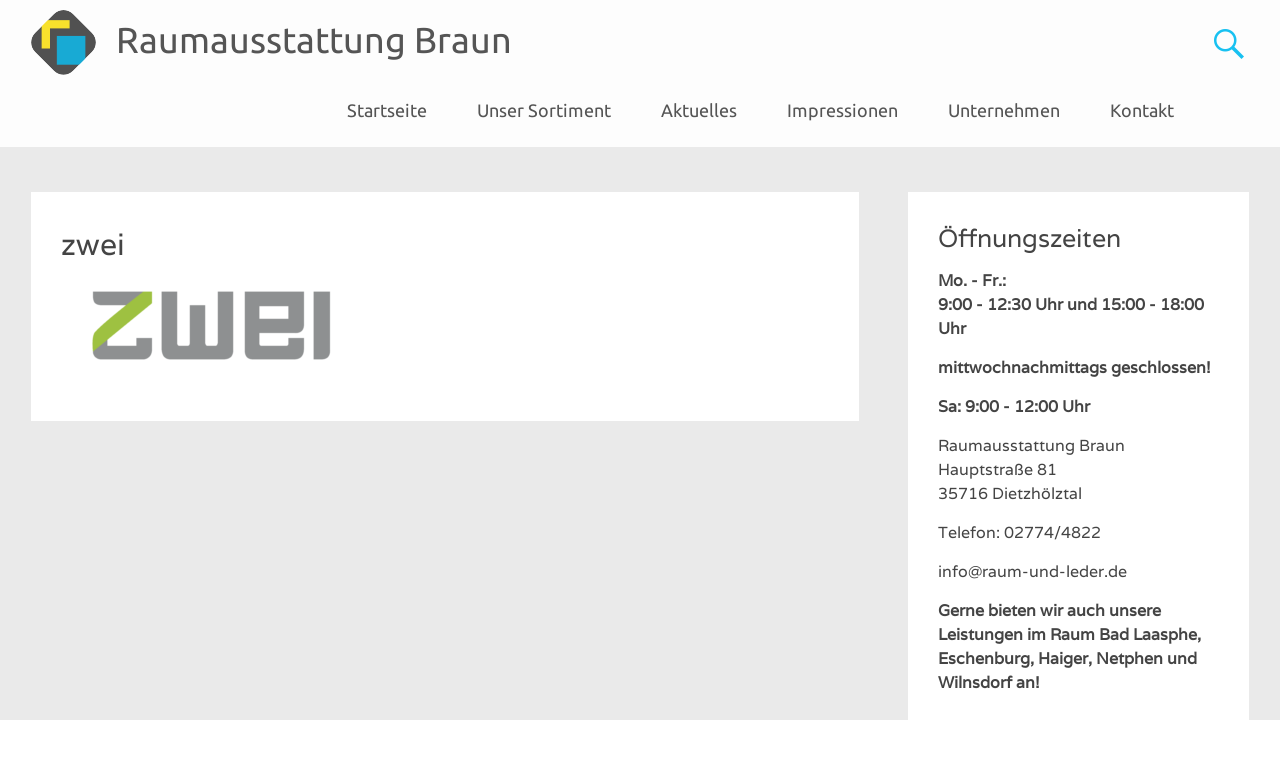

--- FILE ---
content_type: text/html; charset=UTF-8
request_url: https://raum-und-leder.eu/sortiment/logo-animation-03-2/
body_size: 45758
content:
<!DOCTYPE html>
<html lang="de">
<head>
	<meta charset="UTF-8">
	<meta name="viewport" content="width=device-width, initial-scale=1">
	<link rel="profile" href="https://gmpg.org/xfn/11">
	<meta name='robots' content='index, follow, max-image-preview:large, max-snippet:-1, max-video-preview:-1' />

	<!-- This site is optimized with the Yoast SEO plugin v26.8 - https://yoast.com/product/yoast-seo-wordpress/ -->
	<title>zwei - Raumausstattung Braun</title>
	<link rel="canonical" href="https://raum-und-leder.eu/sortiment/logo-animation-03-2/" />
	<meta property="og:locale" content="de_DE" />
	<meta property="og:type" content="article" />
	<meta property="og:title" content="zwei - Raumausstattung Braun" />
	<meta property="og:url" content="https://raum-und-leder.eu/sortiment/logo-animation-03-2/" />
	<meta property="og:site_name" content="Raumausstattung Braun" />
	<meta property="article:modified_time" content="2021-05-14T09:36:29+00:00" />
	<meta property="og:image" content="https://raum-und-leder.eu/sortiment/logo-animation-03-2" />
	<meta property="og:image:width" content="3100" />
	<meta property="og:image:height" content="900" />
	<meta property="og:image:type" content="image/png" />
	<meta name="twitter:card" content="summary_large_image" />
	<script type="application/ld+json" class="yoast-schema-graph">{"@context":"https://schema.org","@graph":[{"@type":"WebPage","@id":"https://raum-und-leder.eu/sortiment/logo-animation-03-2/","url":"https://raum-und-leder.eu/sortiment/logo-animation-03-2/","name":"zwei - Raumausstattung Braun","isPartOf":{"@id":"https://raum-und-leder.eu/#website"},"primaryImageOfPage":{"@id":"https://raum-und-leder.eu/sortiment/logo-animation-03-2/#primaryimage"},"image":{"@id":"https://raum-und-leder.eu/sortiment/logo-animation-03-2/#primaryimage"},"thumbnailUrl":"https://raum-und-leder.eu/wp-content/uploads/2021/05/logo-animation-03-2.png","datePublished":"2021-05-14T09:36:20+00:00","dateModified":"2021-05-14T09:36:29+00:00","breadcrumb":{"@id":"https://raum-und-leder.eu/sortiment/logo-animation-03-2/#breadcrumb"},"inLanguage":"de","potentialAction":[{"@type":"ReadAction","target":["https://raum-und-leder.eu/sortiment/logo-animation-03-2/"]}]},{"@type":"ImageObject","inLanguage":"de","@id":"https://raum-und-leder.eu/sortiment/logo-animation-03-2/#primaryimage","url":"https://raum-und-leder.eu/wp-content/uploads/2021/05/logo-animation-03-2.png","contentUrl":"https://raum-und-leder.eu/wp-content/uploads/2021/05/logo-animation-03-2.png","width":3100,"height":900},{"@type":"BreadcrumbList","@id":"https://raum-und-leder.eu/sortiment/logo-animation-03-2/#breadcrumb","itemListElement":[{"@type":"ListItem","position":1,"name":"Home","item":"https://raum-und-leder.eu/"},{"@type":"ListItem","position":2,"name":"Unser Sortiment","item":"https://raum-und-leder.eu/sortiment/"},{"@type":"ListItem","position":3,"name":"zwei"}]},{"@type":"WebSite","@id":"https://raum-und-leder.eu/#website","url":"https://raum-und-leder.eu/","name":"Raumausstattung Braun","description":"","publisher":{"@id":"https://raum-und-leder.eu/#organization"},"potentialAction":[{"@type":"SearchAction","target":{"@type":"EntryPoint","urlTemplate":"https://raum-und-leder.eu/?s={search_term_string}"},"query-input":{"@type":"PropertyValueSpecification","valueRequired":true,"valueName":"search_term_string"}}],"inLanguage":"de"},{"@type":"Organization","@id":"https://raum-und-leder.eu/#organization","name":"Raumausstattung Braun","url":"https://raum-und-leder.eu/","logo":{"@type":"ImageObject","inLanguage":"de","@id":"https://raum-und-leder.eu/#/schema/logo/image/","url":"https://raum-und-leder.eu/wp-content/uploads/2016/03/logo_small.jpeg","contentUrl":"https://raum-und-leder.eu/wp-content/uploads/2016/03/logo_small.jpeg","width":48,"height":48,"caption":"Raumausstattung Braun"},"image":{"@id":"https://raum-und-leder.eu/#/schema/logo/image/"}}]}</script>
	<!-- / Yoast SEO plugin. -->


<link rel="alternate" type="application/rss+xml" title="Raumausstattung Braun &raquo; Feed" href="https://raum-und-leder.eu/feed/" />
<link rel="alternate" type="application/rss+xml" title="Raumausstattung Braun &raquo; Kommentar-Feed" href="https://raum-und-leder.eu/comments/feed/" />
<link rel="alternate" title="oEmbed (JSON)" type="application/json+oembed" href="https://raum-und-leder.eu/wp-json/oembed/1.0/embed?url=https%3A%2F%2Fraum-und-leder.eu%2Fsortiment%2Flogo-animation-03-2%2F" />
<link rel="alternate" title="oEmbed (XML)" type="text/xml+oembed" href="https://raum-und-leder.eu/wp-json/oembed/1.0/embed?url=https%3A%2F%2Fraum-und-leder.eu%2Fsortiment%2Flogo-animation-03-2%2F&#038;format=xml" />
<style id='wp-img-auto-sizes-contain-inline-css' type='text/css'>
img:is([sizes=auto i],[sizes^="auto," i]){contain-intrinsic-size:3000px 1500px}
/*# sourceURL=wp-img-auto-sizes-contain-inline-css */
</style>
<style id='wp-emoji-styles-inline-css' type='text/css'>

	img.wp-smiley, img.emoji {
		display: inline !important;
		border: none !important;
		box-shadow: none !important;
		height: 1em !important;
		width: 1em !important;
		margin: 0 0.07em !important;
		vertical-align: -0.1em !important;
		background: none !important;
		padding: 0 !important;
	}
/*# sourceURL=wp-emoji-styles-inline-css */
</style>
<style id='wp-block-library-inline-css' type='text/css'>
:root{--wp-block-synced-color:#7a00df;--wp-block-synced-color--rgb:122,0,223;--wp-bound-block-color:var(--wp-block-synced-color);--wp-editor-canvas-background:#ddd;--wp-admin-theme-color:#007cba;--wp-admin-theme-color--rgb:0,124,186;--wp-admin-theme-color-darker-10:#006ba1;--wp-admin-theme-color-darker-10--rgb:0,107,160.5;--wp-admin-theme-color-darker-20:#005a87;--wp-admin-theme-color-darker-20--rgb:0,90,135;--wp-admin-border-width-focus:2px}@media (min-resolution:192dpi){:root{--wp-admin-border-width-focus:1.5px}}.wp-element-button{cursor:pointer}:root .has-very-light-gray-background-color{background-color:#eee}:root .has-very-dark-gray-background-color{background-color:#313131}:root .has-very-light-gray-color{color:#eee}:root .has-very-dark-gray-color{color:#313131}:root .has-vivid-green-cyan-to-vivid-cyan-blue-gradient-background{background:linear-gradient(135deg,#00d084,#0693e3)}:root .has-purple-crush-gradient-background{background:linear-gradient(135deg,#34e2e4,#4721fb 50%,#ab1dfe)}:root .has-hazy-dawn-gradient-background{background:linear-gradient(135deg,#faaca8,#dad0ec)}:root .has-subdued-olive-gradient-background{background:linear-gradient(135deg,#fafae1,#67a671)}:root .has-atomic-cream-gradient-background{background:linear-gradient(135deg,#fdd79a,#004a59)}:root .has-nightshade-gradient-background{background:linear-gradient(135deg,#330968,#31cdcf)}:root .has-midnight-gradient-background{background:linear-gradient(135deg,#020381,#2874fc)}:root{--wp--preset--font-size--normal:16px;--wp--preset--font-size--huge:42px}.has-regular-font-size{font-size:1em}.has-larger-font-size{font-size:2.625em}.has-normal-font-size{font-size:var(--wp--preset--font-size--normal)}.has-huge-font-size{font-size:var(--wp--preset--font-size--huge)}.has-text-align-center{text-align:center}.has-text-align-left{text-align:left}.has-text-align-right{text-align:right}.has-fit-text{white-space:nowrap!important}#end-resizable-editor-section{display:none}.aligncenter{clear:both}.items-justified-left{justify-content:flex-start}.items-justified-center{justify-content:center}.items-justified-right{justify-content:flex-end}.items-justified-space-between{justify-content:space-between}.screen-reader-text{border:0;clip-path:inset(50%);height:1px;margin:-1px;overflow:hidden;padding:0;position:absolute;width:1px;word-wrap:normal!important}.screen-reader-text:focus{background-color:#ddd;clip-path:none;color:#444;display:block;font-size:1em;height:auto;left:5px;line-height:normal;padding:15px 23px 14px;text-decoration:none;top:5px;width:auto;z-index:100000}html :where(.has-border-color){border-style:solid}html :where([style*=border-top-color]){border-top-style:solid}html :where([style*=border-right-color]){border-right-style:solid}html :where([style*=border-bottom-color]){border-bottom-style:solid}html :where([style*=border-left-color]){border-left-style:solid}html :where([style*=border-width]){border-style:solid}html :where([style*=border-top-width]){border-top-style:solid}html :where([style*=border-right-width]){border-right-style:solid}html :where([style*=border-bottom-width]){border-bottom-style:solid}html :where([style*=border-left-width]){border-left-style:solid}html :where(img[class*=wp-image-]){height:auto;max-width:100%}:where(figure){margin:0 0 1em}html :where(.is-position-sticky){--wp-admin--admin-bar--position-offset:var(--wp-admin--admin-bar--height,0px)}@media screen and (max-width:600px){html :where(.is-position-sticky){--wp-admin--admin-bar--position-offset:0px}}

/*# sourceURL=wp-block-library-inline-css */
</style><style id='global-styles-inline-css' type='text/css'>
:root{--wp--preset--aspect-ratio--square: 1;--wp--preset--aspect-ratio--4-3: 4/3;--wp--preset--aspect-ratio--3-4: 3/4;--wp--preset--aspect-ratio--3-2: 3/2;--wp--preset--aspect-ratio--2-3: 2/3;--wp--preset--aspect-ratio--16-9: 16/9;--wp--preset--aspect-ratio--9-16: 9/16;--wp--preset--color--black: #000000;--wp--preset--color--cyan-bluish-gray: #abb8c3;--wp--preset--color--white: #ffffff;--wp--preset--color--pale-pink: #f78da7;--wp--preset--color--vivid-red: #cf2e2e;--wp--preset--color--luminous-vivid-orange: #ff6900;--wp--preset--color--luminous-vivid-amber: #fcb900;--wp--preset--color--light-green-cyan: #7bdcb5;--wp--preset--color--vivid-green-cyan: #00d084;--wp--preset--color--pale-cyan-blue: #8ed1fc;--wp--preset--color--vivid-cyan-blue: #0693e3;--wp--preset--color--vivid-purple: #9b51e0;--wp--preset--gradient--vivid-cyan-blue-to-vivid-purple: linear-gradient(135deg,rgb(6,147,227) 0%,rgb(155,81,224) 100%);--wp--preset--gradient--light-green-cyan-to-vivid-green-cyan: linear-gradient(135deg,rgb(122,220,180) 0%,rgb(0,208,130) 100%);--wp--preset--gradient--luminous-vivid-amber-to-luminous-vivid-orange: linear-gradient(135deg,rgb(252,185,0) 0%,rgb(255,105,0) 100%);--wp--preset--gradient--luminous-vivid-orange-to-vivid-red: linear-gradient(135deg,rgb(255,105,0) 0%,rgb(207,46,46) 100%);--wp--preset--gradient--very-light-gray-to-cyan-bluish-gray: linear-gradient(135deg,rgb(238,238,238) 0%,rgb(169,184,195) 100%);--wp--preset--gradient--cool-to-warm-spectrum: linear-gradient(135deg,rgb(74,234,220) 0%,rgb(151,120,209) 20%,rgb(207,42,186) 40%,rgb(238,44,130) 60%,rgb(251,105,98) 80%,rgb(254,248,76) 100%);--wp--preset--gradient--blush-light-purple: linear-gradient(135deg,rgb(255,206,236) 0%,rgb(152,150,240) 100%);--wp--preset--gradient--blush-bordeaux: linear-gradient(135deg,rgb(254,205,165) 0%,rgb(254,45,45) 50%,rgb(107,0,62) 100%);--wp--preset--gradient--luminous-dusk: linear-gradient(135deg,rgb(255,203,112) 0%,rgb(199,81,192) 50%,rgb(65,88,208) 100%);--wp--preset--gradient--pale-ocean: linear-gradient(135deg,rgb(255,245,203) 0%,rgb(182,227,212) 50%,rgb(51,167,181) 100%);--wp--preset--gradient--electric-grass: linear-gradient(135deg,rgb(202,248,128) 0%,rgb(113,206,126) 100%);--wp--preset--gradient--midnight: linear-gradient(135deg,rgb(2,3,129) 0%,rgb(40,116,252) 100%);--wp--preset--font-size--small: 13px;--wp--preset--font-size--medium: 20px;--wp--preset--font-size--large: 36px;--wp--preset--font-size--x-large: 42px;--wp--preset--spacing--20: 0.44rem;--wp--preset--spacing--30: 0.67rem;--wp--preset--spacing--40: 1rem;--wp--preset--spacing--50: 1.5rem;--wp--preset--spacing--60: 2.25rem;--wp--preset--spacing--70: 3.38rem;--wp--preset--spacing--80: 5.06rem;--wp--preset--shadow--natural: 6px 6px 9px rgba(0, 0, 0, 0.2);--wp--preset--shadow--deep: 12px 12px 50px rgba(0, 0, 0, 0.4);--wp--preset--shadow--sharp: 6px 6px 0px rgba(0, 0, 0, 0.2);--wp--preset--shadow--outlined: 6px 6px 0px -3px rgb(255, 255, 255), 6px 6px rgb(0, 0, 0);--wp--preset--shadow--crisp: 6px 6px 0px rgb(0, 0, 0);}:where(.is-layout-flex){gap: 0.5em;}:where(.is-layout-grid){gap: 0.5em;}body .is-layout-flex{display: flex;}.is-layout-flex{flex-wrap: wrap;align-items: center;}.is-layout-flex > :is(*, div){margin: 0;}body .is-layout-grid{display: grid;}.is-layout-grid > :is(*, div){margin: 0;}:where(.wp-block-columns.is-layout-flex){gap: 2em;}:where(.wp-block-columns.is-layout-grid){gap: 2em;}:where(.wp-block-post-template.is-layout-flex){gap: 1.25em;}:where(.wp-block-post-template.is-layout-grid){gap: 1.25em;}.has-black-color{color: var(--wp--preset--color--black) !important;}.has-cyan-bluish-gray-color{color: var(--wp--preset--color--cyan-bluish-gray) !important;}.has-white-color{color: var(--wp--preset--color--white) !important;}.has-pale-pink-color{color: var(--wp--preset--color--pale-pink) !important;}.has-vivid-red-color{color: var(--wp--preset--color--vivid-red) !important;}.has-luminous-vivid-orange-color{color: var(--wp--preset--color--luminous-vivid-orange) !important;}.has-luminous-vivid-amber-color{color: var(--wp--preset--color--luminous-vivid-amber) !important;}.has-light-green-cyan-color{color: var(--wp--preset--color--light-green-cyan) !important;}.has-vivid-green-cyan-color{color: var(--wp--preset--color--vivid-green-cyan) !important;}.has-pale-cyan-blue-color{color: var(--wp--preset--color--pale-cyan-blue) !important;}.has-vivid-cyan-blue-color{color: var(--wp--preset--color--vivid-cyan-blue) !important;}.has-vivid-purple-color{color: var(--wp--preset--color--vivid-purple) !important;}.has-black-background-color{background-color: var(--wp--preset--color--black) !important;}.has-cyan-bluish-gray-background-color{background-color: var(--wp--preset--color--cyan-bluish-gray) !important;}.has-white-background-color{background-color: var(--wp--preset--color--white) !important;}.has-pale-pink-background-color{background-color: var(--wp--preset--color--pale-pink) !important;}.has-vivid-red-background-color{background-color: var(--wp--preset--color--vivid-red) !important;}.has-luminous-vivid-orange-background-color{background-color: var(--wp--preset--color--luminous-vivid-orange) !important;}.has-luminous-vivid-amber-background-color{background-color: var(--wp--preset--color--luminous-vivid-amber) !important;}.has-light-green-cyan-background-color{background-color: var(--wp--preset--color--light-green-cyan) !important;}.has-vivid-green-cyan-background-color{background-color: var(--wp--preset--color--vivid-green-cyan) !important;}.has-pale-cyan-blue-background-color{background-color: var(--wp--preset--color--pale-cyan-blue) !important;}.has-vivid-cyan-blue-background-color{background-color: var(--wp--preset--color--vivid-cyan-blue) !important;}.has-vivid-purple-background-color{background-color: var(--wp--preset--color--vivid-purple) !important;}.has-black-border-color{border-color: var(--wp--preset--color--black) !important;}.has-cyan-bluish-gray-border-color{border-color: var(--wp--preset--color--cyan-bluish-gray) !important;}.has-white-border-color{border-color: var(--wp--preset--color--white) !important;}.has-pale-pink-border-color{border-color: var(--wp--preset--color--pale-pink) !important;}.has-vivid-red-border-color{border-color: var(--wp--preset--color--vivid-red) !important;}.has-luminous-vivid-orange-border-color{border-color: var(--wp--preset--color--luminous-vivid-orange) !important;}.has-luminous-vivid-amber-border-color{border-color: var(--wp--preset--color--luminous-vivid-amber) !important;}.has-light-green-cyan-border-color{border-color: var(--wp--preset--color--light-green-cyan) !important;}.has-vivid-green-cyan-border-color{border-color: var(--wp--preset--color--vivid-green-cyan) !important;}.has-pale-cyan-blue-border-color{border-color: var(--wp--preset--color--pale-cyan-blue) !important;}.has-vivid-cyan-blue-border-color{border-color: var(--wp--preset--color--vivid-cyan-blue) !important;}.has-vivid-purple-border-color{border-color: var(--wp--preset--color--vivid-purple) !important;}.has-vivid-cyan-blue-to-vivid-purple-gradient-background{background: var(--wp--preset--gradient--vivid-cyan-blue-to-vivid-purple) !important;}.has-light-green-cyan-to-vivid-green-cyan-gradient-background{background: var(--wp--preset--gradient--light-green-cyan-to-vivid-green-cyan) !important;}.has-luminous-vivid-amber-to-luminous-vivid-orange-gradient-background{background: var(--wp--preset--gradient--luminous-vivid-amber-to-luminous-vivid-orange) !important;}.has-luminous-vivid-orange-to-vivid-red-gradient-background{background: var(--wp--preset--gradient--luminous-vivid-orange-to-vivid-red) !important;}.has-very-light-gray-to-cyan-bluish-gray-gradient-background{background: var(--wp--preset--gradient--very-light-gray-to-cyan-bluish-gray) !important;}.has-cool-to-warm-spectrum-gradient-background{background: var(--wp--preset--gradient--cool-to-warm-spectrum) !important;}.has-blush-light-purple-gradient-background{background: var(--wp--preset--gradient--blush-light-purple) !important;}.has-blush-bordeaux-gradient-background{background: var(--wp--preset--gradient--blush-bordeaux) !important;}.has-luminous-dusk-gradient-background{background: var(--wp--preset--gradient--luminous-dusk) !important;}.has-pale-ocean-gradient-background{background: var(--wp--preset--gradient--pale-ocean) !important;}.has-electric-grass-gradient-background{background: var(--wp--preset--gradient--electric-grass) !important;}.has-midnight-gradient-background{background: var(--wp--preset--gradient--midnight) !important;}.has-small-font-size{font-size: var(--wp--preset--font-size--small) !important;}.has-medium-font-size{font-size: var(--wp--preset--font-size--medium) !important;}.has-large-font-size{font-size: var(--wp--preset--font-size--large) !important;}.has-x-large-font-size{font-size: var(--wp--preset--font-size--x-large) !important;}
/*# sourceURL=global-styles-inline-css */
</style>

<style id='classic-theme-styles-inline-css' type='text/css'>
/*! This file is auto-generated */
.wp-block-button__link{color:#fff;background-color:#32373c;border-radius:9999px;box-shadow:none;text-decoration:none;padding:calc(.667em + 2px) calc(1.333em + 2px);font-size:1.125em}.wp-block-file__button{background:#32373c;color:#fff;text-decoration:none}
/*# sourceURL=/wp-includes/css/classic-themes.min.css */
</style>
<link rel='stylesheet' id='contact-form-7-css' href='https://raum-und-leder.eu/wp-content/plugins/contact-form-7/includes/css/styles.css?ver=6.1.4' type='text/css' media='all' />
<link rel='stylesheet' id='radiate-style-css' href='https://raum-und-leder.eu/wp-content/themes/radiate-pro/style.css?ver=6.9' type='text/css' media='all' />
<link rel='stylesheet' id='radiate_googlefonts-css' href='https://raum-und-leder.eu/wp-content/uploads/fonts/fb5c573078759131cb20f4fdb1f77722/font.css?v=1667568139' type='text/css' media='all' />
<link rel='stylesheet' id='radiate-genericons-css' href='https://raum-und-leder.eu/wp-content/themes/radiate-pro/genericons/genericons.css?ver=3.3.1' type='text/css' media='all' />
<link rel='stylesheet' id='slb_core-css' href='https://raum-und-leder.eu/wp-content/plugins/simple-lightbox/client/css/app.css?ver=2.9.4' type='text/css' media='all' />
<script type="text/javascript" src="https://raum-und-leder.eu/wp-includes/js/jquery/jquery.min.js?ver=3.7.1" id="jquery-core-js"></script>
<script type="text/javascript" src="https://raum-und-leder.eu/wp-includes/js/jquery/jquery-migrate.min.js?ver=3.4.1" id="jquery-migrate-js"></script>
<script type="text/javascript" id="radiate-custom-js-js-extra">
/* <![CDATA[ */
var radiateScriptParam = {"header_type_key":"type_2","push_height_key":"1","header_resize":"","slider_on_off_check":"1","responsiveness":"0"};
//# sourceURL=radiate-custom-js-js-extra
/* ]]> */
</script>
<script type="text/javascript" src="https://raum-und-leder.eu/wp-content/themes/radiate-pro/js/custom.min.js?ver=6.9" id="radiate-custom-js-js"></script>
<script></script><link rel="https://api.w.org/" href="https://raum-und-leder.eu/wp-json/" /><link rel="alternate" title="JSON" type="application/json" href="https://raum-und-leder.eu/wp-json/wp/v2/media/989" /><link rel="EditURI" type="application/rsd+xml" title="RSD" href="https://raum-und-leder.eu/xmlrpc.php?rsd" />
<meta name="generator" content="WordPress 6.9" />
<link rel='shortlink' href='https://raum-und-leder.eu/?p=989' />
	<style type="text/css">
			blockquote { border-color: #EAEAEA #EAEAEA #EAEAEA #00bdf2; }
			a { color: #00bdf2; }
			.site-title a:hover { color: #00bdf2; }
			.main-navigation a:hover, .main-navigation ul li.current-menu-item a, .main-navigation ul li.current_page_ancestor a, .main-navigation ul li.current-menu-ancestor a, .main-navigation ul li.current_page_item a, .main-navigation ul li:hover > a { background-color: #00bdf2; }
			.main-navigation ul li ul li a:hover, .main-navigation ul li ul li:hover > a, .main-navigation ul li.current-menu-item ul li a:hover { background-color: #00bdf2; }
			#masthead .search-form,.default-style2 .widget-title::before { background-color: #00bdf2; }
			.header-search-icon:before,.default-style2 .widget li::before,.posted-on:hover a span, .posted-on:hover a span.day { color: #00bdf2; }
			button, input[type="button"], input[type="reset"], input[type="submit"] { 	background-color: #00bdf2; }
			#content .entry-title a:hover { color: #00bdf2; }
			.entry-meta span:hover { color: #00bdf2; }
			#content .entry-meta span a:hover { color: #00bdf2; }
			#content .comments-area article header cite a:hover, #content .comments-area a.comment-edit-link:hover, #content .comments-area a.comment-permalink:hover { color: #00bdf2; }
			.comments-area .comment-author-link a:hover { color: #00bdf2; }
			.comment .comment-reply-link:hover { color: #00bdf2; }
			.site-header .menu-toggle { color: #00bdf2; }
			.site-header .menu-toggle:hover { color: #00bdf2; }
			.main-small-navigation li:hover { background: #00bdf2; }
			.main-small-navigation ul > .current_page_item, .main-small-navigation ul > .current-menu-item { background: #00bdf2; }
			.main-small-navigation ul li ul li a:hover, .main-small-navigation ul li ul li:hover > a, .main-small-navigation ul li.current-menu-item ul li a:hover { background-color: #00bdf2; }
			#featured_pages a.more-link:hover,.layout-one.layout-two #content a.more-link:hover { border-color:#00bdf2; color:#00bdf2; }
			a#back-top:before { background-color:#00bdf2; }
			.comments-area .comment-author-link span { background-color:#00bdf2; }
			.slider-meta .slider-button a:hover { background-color: #00bdf2; border: 3px solid #00bdf2; }
			.slider-nav a:hover { background-color: #00bdf2; border: 2px solid #00bdf2; }
			a#scroll-up span{color:#00bdf2}
			.main-small-navigation ul li ul li.current-menu-item > a { background: #00bdf2; }
			@media (max-width: 768px){.better-responsive-menu .sub-toggle{background:#008bc0}} button,input[type="button"],input[type="reset"],input[type="submit"] { background-color:#00bdf2; } .site-title a { font-family: Ubuntu; } .site-description { font-family: Varela; } .main-navigation a { font-family: Ubuntu; } .entry-title a, .entry-title, .widget-title, #reply-title { font-family: Varela; } body, button, input, select, textarea { font-family: Varela; } #parallax-bg { background-color: #EAEAEA; } .radiate-hdt-2 .site-title { margin: 8px 0 3px; }</style>
	<meta name="generator" content="Powered by WPBakery Page Builder - drag and drop page builder for WordPress."/>
<link rel="icon" href="https://raum-und-leder.eu/wp-content/uploads/2016/03/logo_small.jpeg" sizes="32x32" />
<link rel="icon" href="https://raum-und-leder.eu/wp-content/uploads/2016/03/logo_small.jpeg" sizes="192x192" />
<link rel="apple-touch-icon" href="https://raum-und-leder.eu/wp-content/uploads/2016/03/logo_small.jpeg" />
<meta name="msapplication-TileImage" content="https://raum-und-leder.eu/wp-content/uploads/2016/03/logo_small.jpeg" />
		<style type="text/css">
			body.custom-background {
				background: none !important;
			}

			#content {
			background-color: #EAEAEA;			}
		</style>
			<style type="text/css" id="wp-custom-css">
			.widget_recent_entries .post-date {
    display: block;
    font-family: inherit;
}		</style>
		<noscript><style> .wpb_animate_when_almost_visible { opacity: 1; }</style></noscript></head>

<body class="attachment wp-singular attachment-template-default attachmentid-989 attachment-png wp-custom-logo wp-embed-responsive wp-theme-radiate-pro group-blog right-sidebar radiate-hdt-2  wpb-js-composer js-comp-ver-8.3 vc_responsive">


<div id="page" class="hfeed site">
	<a class="skip-link screen-reader-text" href="#content">Skip to content</a>
		<header id="masthead" class="site-header" role="banner">
		<div class="header-wrap clearfix">
						<div class="inner-wrap"> 				<div class="site-branding">
											<div id="header-logo-image">
							<a href="https://raum-und-leder.eu/" class="custom-logo-link" rel="home"><img width="65" height="65" src="https://raum-und-leder.eu/wp-content/uploads/2021/05/cropped-cropped-cropped-Ohne-Titelw-1.png" class="custom-logo" alt="Raumausstattung Braun" decoding="async" /></a>						</div><!-- #header-logo-image -->
					
					<div id="header-text">
													<h3 class="site-title">
								<a href="https://raum-und-leder.eu/" title="Raumausstattung Braun" rel="home">Raumausstattung Braun</a>
							</h3>
											</div><!-- #header-text -->
				</div>

									<div class="header-search-icon"></div>
					<form role="search" method="get" class="search-form" action="https://raum-und-leder.eu/">
	<label>
		<span class="screen-reader-text">Search for:</span>
		<input type="search" class="search-field" placeholder="Search &hellip;" value="" name="s">
		<button class="search-icon" type="submit"><span class="genericon genericon-search"></span></button>
	</label>
	<input type="submit" class="search-submit" value="Search">
</form>

				<nav id="site-navigation" class="main-navigation" role="navigation">
					<p class="menu-toggle"></p>

					<div class="menu-mainmenu-container"><ul id="menu-mainmenu" class="clearfix "><li id="menu-item-53" class="menu-item menu-item-type-post_type menu-item-object-page menu-item-home menu-item-53"><a href="https://raum-und-leder.eu/">Startseite</a></li>
<li id="menu-item-54" class="menu-item menu-item-type-post_type menu-item-object-page menu-item-has-children menu-item-54"><a href="https://raum-und-leder.eu/sortiment/">Unser Sortiment</a>
<ul class="sub-menu">
	<li id="menu-item-55" class="menu-item menu-item-type-post_type menu-item-object-page menu-item-55"><a href="https://raum-und-leder.eu/sortiment/gardinen/">Gardinen</a></li>
	<li id="menu-item-827" class="menu-item menu-item-type-post_type menu-item-object-page menu-item-827"><a href="https://raum-und-leder.eu/sortiment/bodenbelaege/">Bodenbeläge</a></li>
	<li id="menu-item-970" class="menu-item menu-item-type-post_type menu-item-object-page menu-item-970"><a href="https://raum-und-leder.eu/sortiment/wandbekleidung/">Wandbekleidung</a></li>
	<li id="menu-item-56" class="menu-item menu-item-type-post_type menu-item-object-page menu-item-56"><a href="https://raum-und-leder.eu/sortiment/heimtextilien/">Heimtextilien</a></li>
	<li id="menu-item-57" class="menu-item menu-item-type-post_type menu-item-object-page menu-item-57"><a href="https://raum-und-leder.eu/sortiment/lederwaren/">Lederwaren</a></li>
	<li id="menu-item-58" class="menu-item menu-item-type-post_type menu-item-object-page menu-item-58"><a href="https://raum-und-leder.eu/sortiment/reisegepaeck/">Reisegepäck</a></li>
	<li id="menu-item-330" class="menu-item menu-item-type-post_type menu-item-object-page menu-item-330"><a href="https://raum-und-leder.eu/sortiment/sport-und-freizeit/">Sport und Freizeit</a></li>
	<li id="menu-item-59" class="menu-item menu-item-type-post_type menu-item-object-page menu-item-59"><a href="https://raum-und-leder.eu/sortiment/schulranzen/">Schulranzen</a></li>
	<li id="menu-item-61" class="menu-item menu-item-type-post_type menu-item-object-page menu-item-61"><a href="https://raum-und-leder.eu/sortiment/polsterarbeiten/">Polsterarbeiten</a></li>
	<li id="menu-item-62" class="menu-item menu-item-type-post_type menu-item-object-page menu-item-62"><a href="https://raum-und-leder.eu/sortiment/sonnenschutz/">Sonnenschutz</a></li>
</ul>
</li>
<li id="menu-item-63" class="menu-item menu-item-type-post_type menu-item-object-page menu-item-63"><a href="https://raum-und-leder.eu/aktuelles/">Aktuelles</a></li>
<li id="menu-item-64" class="menu-item menu-item-type-post_type menu-item-object-page menu-item-64"><a href="https://raum-und-leder.eu/impressionen/">Impressionen</a></li>
<li id="menu-item-65" class="menu-item menu-item-type-post_type menu-item-object-page menu-item-65"><a href="https://raum-und-leder.eu/unternehmen/">Unternehmen</a></li>
<li id="menu-item-66" class="menu-item menu-item-type-post_type menu-item-object-page menu-item-66"><a href="https://raum-und-leder.eu/kontakt/">Kontakt</a></li>
</ul></div>
				</nav><!-- #site-navigation -->
							</div> 		</div><!-- header-wrap -->
	</header><!-- #masthead -->

	
			<div id="parallax-bg">
				
							</div><!-- #parallax-bg -->

			
		<div id="content" class="site-content">
			<div class="inner-wrap">

	<div id="primary" class="content-area">
		<main id="main" class="site-main" role="main">

			
				
<article id="post-989" class="post-989 attachment type-attachment status-inherit hentry">
	
	<header class="entry-header">
					<h1 class="entry-title">zwei</h1>
			</header><!-- .entry-header -->

	<div class="entry-content">
		<p class="attachment"><a href="https://raum-und-leder.eu/wp-content/uploads/2021/05/logo-animation-03-2.png" data-slb-active="1" data-slb-asset="993007505" data-slb-internal="0" data-slb-group="989"><img decoding="async" width="300" height="87" src="https://raum-und-leder.eu/wp-content/uploads/2021/05/logo-animation-03-2-300x87.png" class="attachment-medium size-medium" alt="" srcset="https://raum-und-leder.eu/wp-content/uploads/2021/05/logo-animation-03-2-300x87.png 300w, https://raum-und-leder.eu/wp-content/uploads/2021/05/logo-animation-03-2-1024x297.png 1024w, https://raum-und-leder.eu/wp-content/uploads/2021/05/logo-animation-03-2-768x223.png 768w, https://raum-und-leder.eu/wp-content/uploads/2021/05/logo-animation-03-2-1536x446.png 1536w, https://raum-und-leder.eu/wp-content/uploads/2021/05/logo-animation-03-2-2048x595.png 2048w" sizes="(max-width: 300px) 100vw, 300px" /></a></p>
			</div><!-- .entry-content -->
	</article><!-- #post-## -->

				
			
		</main><!-- #main -->
	</div><!-- #primary -->

<div id="secondary" class="widget-area" role="complementary">
		<aside id="text-3" class="widget widget_text"><h3 class="widget-title">Öffnungszeiten</h3>			<div class="textwidget"><hl>
<p><b>Mo. - Fr.:
<br>9:00 - 12:30 Uhr und
15:00 - 18:00 Uhr
</p>
<p><b>mittwochnachmittags geschlossen!
</b>
<p>Sa: 9:00 - 12:00 Uhr
</b>
<p><p>Raumausstattung Braun <br>
Hauptstraße 81<br>
35716 Dietzhölztal<br>
</p>
<p>Telefon: 02774/4822
</p>
<p>info@raum-und-leder.de

<p>
<b>
Gerne bieten wir auch unsere Leistungen im Raum Bad Laasphe, Eschenburg, Haiger, Netphen und Wilnsdorf an!
</b></div>
		</aside>
		<aside id="recent-posts-2" class="widget widget_recent_entries">
		<h3 class="widget-title">Aktuelles</h3>
		<ul>
											<li>
					<a href="https://raum-und-leder.eu/spray-day-bei-uns-kreativitaet-trifft-schulranzen/">Spray Day bei uns – Kreativität trifft Schulranzen</a>
											<span class="post-date">29. August 2025</span>
									</li>
											<li>
					<a href="https://raum-und-leder.eu/wir-sind-pallmann-parkettprofis/">Wir sind Pallmann Parkettprofis!</a>
											<span class="post-date">21. März 2025</span>
									</li>
											<li>
					<a href="https://raum-und-leder.eu/ranzenwochen-vom-15-januar-bis-zum-24-februar-2024/">Ranzenwochen 2024 vom 15. Januar bis zum 24. Februar</a>
											<span class="post-date">20. November 2023</span>
									</li>
											<li>
					<a href="https://raum-und-leder.eu/late-night-shopping-am-1-dezember-2023/">Late Night Shopping am 1. Dezember 2023</a>
											<span class="post-date">20. November 2023</span>
									</li>
											<li>
					<a href="https://raum-und-leder.eu/75-jahre-raumausstattung-braun/">75 Jahre Raumausstattung Braun</a>
											<span class="post-date">13. Juni 2022</span>
									</li>
					</ul>

		</aside><aside id="search-2" class="widget widget_search"><form role="search" method="get" class="search-form" action="https://raum-und-leder.eu/">
	<label>
		<span class="screen-reader-text">Search for:</span>
		<input type="search" class="search-field" placeholder="Search &hellip;" value="" name="s">
		<button class="search-icon" type="submit"><span class="genericon genericon-search"></span></button>
	</label>
	<input type="submit" class="search-submit" value="Search">
</form>
</aside></div><!-- #secondary -->

</div><!-- .inner-wrap -->
</div><!-- #content -->

<footer id="colophon" class="site-footer" role="contentinfo">
	
<div class="footer-widgets-wrapper">
	<div class="footer-widgets-area  inner-wrap clearfix">

					<div class="tg-one-third">
				<aside id="text-5" class="widget widget_text"><h3 class="widget-title"><span>Unsere Leistungen</span></h3>			<div class="textwidget"><ul> 
<li>Sonnenschutz wie Faltrollos, etc.</li>
<li>Polsterei für individuelle Möbelstücke</li>
<li>Gardinen für jeden Zweck</li>
<li>Reisegepäck wie Koffer, Taschen, uvm.</li>
<li>Rucksäcke für Sport/Freizeit</li>
<li>Heimtextilien von Handtüchern bis Tischdecken</li>
<li>Schulranzen für alle Klassenstufen</li>
<li>Lederwaren von der Geldbörse bis zur Handtasche</li>
</ul></div>
		</aside>			</div>
		
					
				<div class="tg-one-third">
					<aside id="nav_menu-4" class="widget widget_nav_menu"><h3 class="widget-title"><span>Menu</span></h3><div class="menu-footer-menue-container"><ul id="menu-footer-menue" class="menu"><li id="menu-item-68" class="menu-item menu-item-type-post_type menu-item-object-page menu-item-home menu-item-68"><a href="https://raum-und-leder.eu/">Startseite</a></li>
<li id="menu-item-69" class="menu-item menu-item-type-post_type menu-item-object-page menu-item-69"><a href="https://raum-und-leder.eu/aktuelles/">Aktuelles</a></li>
<li id="menu-item-70" class="menu-item menu-item-type-post_type menu-item-object-page menu-item-70"><a href="https://raum-und-leder.eu/sortiment/">Unser Sortiment</a></li>
<li id="menu-item-71" class="menu-item menu-item-type-post_type menu-item-object-page menu-item-71"><a href="https://raum-und-leder.eu/impressionen/">Impressionen</a></li>
<li id="menu-item-595" class="menu-item menu-item-type-post_type menu-item-object-page menu-item-595"><a href="https://raum-und-leder.eu/datenschutzerklaerung/">Datenschutz</a></li>
</ul></div></aside>				</div>
					
					
				<div class="tg-one-third tg-one-third-last">
					<aside id="nav_menu-5" class="widget widget_nav_menu"><h3 class="widget-title"><span>Über uns</span></h3><div class="menu-ueberuns-menu-container"><ul id="menu-ueberuns-menu" class="menu"><li id="menu-item-74" class="menu-item menu-item-type-post_type menu-item-object-page menu-item-74"><a href="https://raum-und-leder.eu/unternehmen/">Unternehmen</a></li>
<li id="menu-item-73" class="menu-item menu-item-type-post_type menu-item-object-page menu-item-73"><a href="https://raum-und-leder.eu/kontakt/">Kontakt</a></li>
<li id="menu-item-75" class="menu-item menu-item-type-post_type menu-item-object-page menu-item-75"><a href="https://raum-und-leder.eu/impressung/">Impressum</a></li>
</ul></div></aside>				</div>
					
		
	</div>
</div>
	<div class="site-info">
				Raumausstattung Braun 2016 - All rights reserved - Implementation by MDL	</div><!-- .site-info -->
</footer><!-- #colophon -->
<a href="#masthead" id="scroll-up"><span class="genericon genericon-collapse"></span></a>
</div><!-- #page -->

<script type="speculationrules">
{"prefetch":[{"source":"document","where":{"and":[{"href_matches":"/*"},{"not":{"href_matches":["/wp-*.php","/wp-admin/*","/wp-content/uploads/*","/wp-content/*","/wp-content/plugins/*","/wp-content/themes/radiate-pro/*","/*\\?(.+)"]}},{"not":{"selector_matches":"a[rel~=\"nofollow\"]"}},{"not":{"selector_matches":".no-prefetch, .no-prefetch a"}}]},"eagerness":"conservative"}]}
</script>
<script type="text/javascript" src="https://raum-und-leder.eu/wp-includes/js/dist/hooks.min.js?ver=dd5603f07f9220ed27f1" id="wp-hooks-js"></script>
<script type="text/javascript" src="https://raum-und-leder.eu/wp-includes/js/dist/i18n.min.js?ver=c26c3dc7bed366793375" id="wp-i18n-js"></script>
<script type="text/javascript" id="wp-i18n-js-after">
/* <![CDATA[ */
wp.i18n.setLocaleData( { 'text direction\u0004ltr': [ 'ltr' ] } );
//# sourceURL=wp-i18n-js-after
/* ]]> */
</script>
<script type="text/javascript" src="https://raum-und-leder.eu/wp-content/plugins/contact-form-7/includes/swv/js/index.js?ver=6.1.4" id="swv-js"></script>
<script type="text/javascript" id="contact-form-7-js-translations">
/* <![CDATA[ */
( function( domain, translations ) {
	var localeData = translations.locale_data[ domain ] || translations.locale_data.messages;
	localeData[""].domain = domain;
	wp.i18n.setLocaleData( localeData, domain );
} )( "contact-form-7", {"translation-revision-date":"2025-10-26 03:28:49+0000","generator":"GlotPress\/4.0.3","domain":"messages","locale_data":{"messages":{"":{"domain":"messages","plural-forms":"nplurals=2; plural=n != 1;","lang":"de"},"This contact form is placed in the wrong place.":["Dieses Kontaktformular wurde an der falschen Stelle platziert."],"Error:":["Fehler:"]}},"comment":{"reference":"includes\/js\/index.js"}} );
//# sourceURL=contact-form-7-js-translations
/* ]]> */
</script>
<script type="text/javascript" id="contact-form-7-js-before">
/* <![CDATA[ */
var wpcf7 = {
    "api": {
        "root": "https:\/\/raum-und-leder.eu\/wp-json\/",
        "namespace": "contact-form-7\/v1"
    }
};
//# sourceURL=contact-form-7-js-before
/* ]]> */
</script>
<script type="text/javascript" src="https://raum-und-leder.eu/wp-content/plugins/contact-form-7/includes/js/index.js?ver=6.1.4" id="contact-form-7-js"></script>
<script type="text/javascript" src="https://raum-und-leder.eu/wp-content/themes/radiate-pro/js/navigation.min.js?ver=20120206" id="radiate-navigation-js"></script>
<script type="text/javascript" src="https://raum-und-leder.eu/wp-content/themes/radiate-pro/js/skip-link-focus-fix.min.js?ver=20130115" id="radiate-skip-link-focus-fix-js"></script>
<script type="text/javascript" src="https://raum-und-leder.eu/wp-content/plugins/simple-lightbox/client/js/prod/lib.core.js?ver=2.9.4" id="slb_core-js"></script>
<script type="text/javascript" src="https://raum-und-leder.eu/wp-content/plugins/simple-lightbox/client/js/prod/lib.view.js?ver=2.9.4" id="slb_view-js"></script>
<script type="text/javascript" src="https://raum-und-leder.eu/wp-content/plugins/simple-lightbox/themes/baseline/js/prod/client.js?ver=2.9.4" id="slb-asset-slb_baseline-base-js"></script>
<script type="text/javascript" src="https://raum-und-leder.eu/wp-content/plugins/simple-lightbox/themes/default/js/prod/client.js?ver=2.9.4" id="slb-asset-slb_default-base-js"></script>
<script type="text/javascript" src="https://raum-und-leder.eu/wp-content/plugins/simple-lightbox/template-tags/item/js/prod/tag.item.js?ver=2.9.4" id="slb-asset-item-base-js"></script>
<script type="text/javascript" src="https://raum-und-leder.eu/wp-content/plugins/simple-lightbox/template-tags/ui/js/prod/tag.ui.js?ver=2.9.4" id="slb-asset-ui-base-js"></script>
<script type="text/javascript" src="https://raum-und-leder.eu/wp-content/plugins/simple-lightbox/content-handlers/image/js/prod/handler.image.js?ver=2.9.4" id="slb-asset-image-base-js"></script>
<script id="wp-emoji-settings" type="application/json">
{"baseUrl":"https://s.w.org/images/core/emoji/17.0.2/72x72/","ext":".png","svgUrl":"https://s.w.org/images/core/emoji/17.0.2/svg/","svgExt":".svg","source":{"concatemoji":"https://raum-und-leder.eu/wp-includes/js/wp-emoji-release.min.js?ver=6.9"}}
</script>
<script type="module">
/* <![CDATA[ */
/*! This file is auto-generated */
const a=JSON.parse(document.getElementById("wp-emoji-settings").textContent),o=(window._wpemojiSettings=a,"wpEmojiSettingsSupports"),s=["flag","emoji"];function i(e){try{var t={supportTests:e,timestamp:(new Date).valueOf()};sessionStorage.setItem(o,JSON.stringify(t))}catch(e){}}function c(e,t,n){e.clearRect(0,0,e.canvas.width,e.canvas.height),e.fillText(t,0,0);t=new Uint32Array(e.getImageData(0,0,e.canvas.width,e.canvas.height).data);e.clearRect(0,0,e.canvas.width,e.canvas.height),e.fillText(n,0,0);const a=new Uint32Array(e.getImageData(0,0,e.canvas.width,e.canvas.height).data);return t.every((e,t)=>e===a[t])}function p(e,t){e.clearRect(0,0,e.canvas.width,e.canvas.height),e.fillText(t,0,0);var n=e.getImageData(16,16,1,1);for(let e=0;e<n.data.length;e++)if(0!==n.data[e])return!1;return!0}function u(e,t,n,a){switch(t){case"flag":return n(e,"\ud83c\udff3\ufe0f\u200d\u26a7\ufe0f","\ud83c\udff3\ufe0f\u200b\u26a7\ufe0f")?!1:!n(e,"\ud83c\udde8\ud83c\uddf6","\ud83c\udde8\u200b\ud83c\uddf6")&&!n(e,"\ud83c\udff4\udb40\udc67\udb40\udc62\udb40\udc65\udb40\udc6e\udb40\udc67\udb40\udc7f","\ud83c\udff4\u200b\udb40\udc67\u200b\udb40\udc62\u200b\udb40\udc65\u200b\udb40\udc6e\u200b\udb40\udc67\u200b\udb40\udc7f");case"emoji":return!a(e,"\ud83e\u1fac8")}return!1}function f(e,t,n,a){let r;const o=(r="undefined"!=typeof WorkerGlobalScope&&self instanceof WorkerGlobalScope?new OffscreenCanvas(300,150):document.createElement("canvas")).getContext("2d",{willReadFrequently:!0}),s=(o.textBaseline="top",o.font="600 32px Arial",{});return e.forEach(e=>{s[e]=t(o,e,n,a)}),s}function r(e){var t=document.createElement("script");t.src=e,t.defer=!0,document.head.appendChild(t)}a.supports={everything:!0,everythingExceptFlag:!0},new Promise(t=>{let n=function(){try{var e=JSON.parse(sessionStorage.getItem(o));if("object"==typeof e&&"number"==typeof e.timestamp&&(new Date).valueOf()<e.timestamp+604800&&"object"==typeof e.supportTests)return e.supportTests}catch(e){}return null}();if(!n){if("undefined"!=typeof Worker&&"undefined"!=typeof OffscreenCanvas&&"undefined"!=typeof URL&&URL.createObjectURL&&"undefined"!=typeof Blob)try{var e="postMessage("+f.toString()+"("+[JSON.stringify(s),u.toString(),c.toString(),p.toString()].join(",")+"));",a=new Blob([e],{type:"text/javascript"});const r=new Worker(URL.createObjectURL(a),{name:"wpTestEmojiSupports"});return void(r.onmessage=e=>{i(n=e.data),r.terminate(),t(n)})}catch(e){}i(n=f(s,u,c,p))}t(n)}).then(e=>{for(const n in e)a.supports[n]=e[n],a.supports.everything=a.supports.everything&&a.supports[n],"flag"!==n&&(a.supports.everythingExceptFlag=a.supports.everythingExceptFlag&&a.supports[n]);var t;a.supports.everythingExceptFlag=a.supports.everythingExceptFlag&&!a.supports.flag,a.supports.everything||((t=a.source||{}).concatemoji?r(t.concatemoji):t.wpemoji&&t.twemoji&&(r(t.twemoji),r(t.wpemoji)))});
//# sourceURL=https://raum-und-leder.eu/wp-includes/js/wp-emoji-loader.min.js
/* ]]> */
</script>
<script type="text/javascript" id="slb_footer">/* <![CDATA[ */if ( !!window.jQuery ) {(function($){$(document).ready(function(){if ( !!window.SLB && SLB.has_child('View.init') ) { SLB.View.init({"ui_autofit":true,"ui_animate":true,"slideshow_autostart":true,"slideshow_duration":"6","group_loop":true,"ui_overlay_opacity":"0.8","ui_title_default":false,"theme_default":"slb_default","ui_labels":{"loading":"Loading","close":"Close","nav_next":"Next","nav_prev":"Previous","slideshow_start":"Start slideshow","slideshow_stop":"Stop slideshow","group_status":"Item %current% of %total%"}}); }
if ( !!window.SLB && SLB.has_child('View.assets') ) { {$.extend(SLB.View.assets, {"993007505":{"id":989,"type":"image","internal":true,"source":"https:\/\/raum-und-leder.eu\/wp-content\/uploads\/2021\/05\/logo-animation-03-2.png","title":"zwei","caption":"","description":""}});} }
/* THM */
if ( !!window.SLB && SLB.has_child('View.extend_theme') ) { SLB.View.extend_theme('slb_baseline',{"name":"Grundlinie","parent":"","styles":[{"handle":"base","uri":"https:\/\/raum-und-leder.eu\/wp-content\/plugins\/simple-lightbox\/themes\/baseline\/css\/style.css","deps":[]}],"layout_raw":"<div class=\"slb_container\"><div class=\"slb_content\">{{item.content}}<div class=\"slb_nav\"><span class=\"slb_prev\">{{ui.nav_prev}}<\/span><span class=\"slb_next\">{{ui.nav_next}}<\/span><\/div><div class=\"slb_controls\"><span class=\"slb_close\">{{ui.close}}<\/span><span class=\"slb_slideshow\">{{ui.slideshow_control}}<\/span><\/div><div class=\"slb_loading\">{{ui.loading}}<\/div><\/div><div class=\"slb_details\"><div class=\"inner\"><div class=\"slb_data\"><div class=\"slb_data_content\"><span class=\"slb_data_title\">{{item.title}}<\/span><span class=\"slb_group_status\">{{ui.group_status}}<\/span><div class=\"slb_data_desc\">{{item.description}}<\/div><\/div><\/div><div class=\"slb_nav\"><span class=\"slb_prev\">{{ui.nav_prev}}<\/span><span class=\"slb_next\">{{ui.nav_next}}<\/span><\/div><\/div><\/div><\/div>"}); }if ( !!window.SLB && SLB.has_child('View.extend_theme') ) { SLB.View.extend_theme('slb_default',{"name":"Standard (hell)","parent":"slb_baseline","styles":[{"handle":"base","uri":"https:\/\/raum-und-leder.eu\/wp-content\/plugins\/simple-lightbox\/themes\/default\/css\/style.css","deps":[]}]}); }})})(jQuery);}/* ]]> */</script>
<script></script><script type="text/javascript" id="slb_context">/* <![CDATA[ */if ( !!window.jQuery ) {(function($){$(document).ready(function(){if ( !!window.SLB ) { {$.extend(SLB, {"context":["public","user_guest"]});} }})})(jQuery);}/* ]]> */</script>

</body>
</html>


--- FILE ---
content_type: text/css
request_url: https://raum-und-leder.eu/wp-content/uploads/fonts/fb5c573078759131cb20f4fdb1f77722/font.css?v=1667568139
body_size: 2840
content:
/*
 * Font file created by Local Google Fonts 0.19
 * Created: Fri, 04 Nov 2022 13:22:18 +0000
 * Handle: radiate_googlefonts
 * Original URL: //fonts.googleapis.com/css?family=Ubuntu%7CVarela
*/

/* cyrillic-ext */
@font-face {
  font-family: 'Ubuntu';
  font-style: normal;
  font-weight: 400;
  src: url(https://raum-und-leder.eu/wp-content/uploads/fonts/fb5c573078759131cb20f4fdb1f77722/ubuntu-cyrillic-ext-v20-normal-400.woff2?c=1667568139) format('woff2');
  unicode-range: U+0460-052F, U+1C80-1C88, U+20B4, U+2DE0-2DFF, U+A640-A69F, U+FE2E-FE2F;
}
/* cyrillic */
@font-face {
  font-family: 'Ubuntu';
  font-style: normal;
  font-weight: 400;
  src: url(https://raum-und-leder.eu/wp-content/uploads/fonts/fb5c573078759131cb20f4fdb1f77722/ubuntu-cyrillic-v20-normal-400.woff2?c=1667568139) format('woff2');
  unicode-range: U+0301, U+0400-045F, U+0490-0491, U+04B0-04B1, U+2116;
}
/* greek-ext */
@font-face {
  font-family: 'Ubuntu';
  font-style: normal;
  font-weight: 400;
  src: url(https://raum-und-leder.eu/wp-content/uploads/fonts/fb5c573078759131cb20f4fdb1f77722/ubuntu-greek-ext-v20-normal-400.woff2?c=1667568139) format('woff2');
  unicode-range: U+1F00-1FFF;
}
/* greek */
@font-face {
  font-family: 'Ubuntu';
  font-style: normal;
  font-weight: 400;
  src: url(https://raum-und-leder.eu/wp-content/uploads/fonts/fb5c573078759131cb20f4fdb1f77722/ubuntu-greek-v20-normal-400.woff2?c=1667568139) format('woff2');
  unicode-range: U+0370-03FF;
}
/* latin-ext */
@font-face {
  font-family: 'Ubuntu';
  font-style: normal;
  font-weight: 400;
  src: url(https://raum-und-leder.eu/wp-content/uploads/fonts/fb5c573078759131cb20f4fdb1f77722/ubuntu-latin-ext-v20-normal-400.woff2?c=1667568139) format('woff2');
  unicode-range: U+0100-024F, U+0259, U+1E00-1EFF, U+2020, U+20A0-20AB, U+20AD-20CF, U+2113, U+2C60-2C7F, U+A720-A7FF;
}
/* latin */
@font-face {
  font-family: 'Ubuntu';
  font-style: normal;
  font-weight: 400;
  src: url(https://raum-und-leder.eu/wp-content/uploads/fonts/fb5c573078759131cb20f4fdb1f77722/ubuntu-latin-v20-normal-400.woff2?c=1667568139) format('woff2');
  unicode-range: U+0000-00FF, U+0131, U+0152-0153, U+02BB-02BC, U+02C6, U+02DA, U+02DC, U+2000-206F, U+2074, U+20AC, U+2122, U+2191, U+2193, U+2212, U+2215, U+FEFF, U+FFFD;
}
/* latin-ext */
@font-face {
  font-family: 'Varela';
  font-style: normal;
  font-weight: 400;
  src: url(https://raum-und-leder.eu/wp-content/uploads/fonts/fb5c573078759131cb20f4fdb1f77722/varela-latin-ext-v16-normal-400.woff2?c=1667568139) format('woff2');
  unicode-range: U+0100-024F, U+0259, U+1E00-1EFF, U+2020, U+20A0-20AB, U+20AD-20CF, U+2113, U+2C60-2C7F, U+A720-A7FF;
}
/* latin */
@font-face {
  font-family: 'Varela';
  font-style: normal;
  font-weight: 400;
  src: url(https://raum-und-leder.eu/wp-content/uploads/fonts/fb5c573078759131cb20f4fdb1f77722/varela-latin-v16-normal-400.woff2?c=1667568139) format('woff2');
  unicode-range: U+0000-00FF, U+0131, U+0152-0153, U+02BB-02BC, U+02C6, U+02DA, U+02DC, U+2000-206F, U+2074, U+20AC, U+2122, U+2191, U+2193, U+2212, U+2215, U+FEFF, U+FFFD;
}
